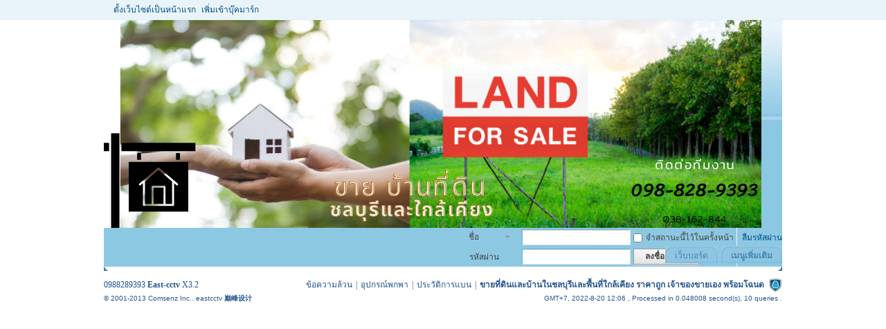

--- FILE ---
content_type: text/html
request_url: http://thaibug.com/web/?1
body_size: 4088
content:
<!DOCTYPE html PUBLIC "-//W3C//DTD XHTML 1.0 Transitional//EN" "http://www.w3.org/TR/xhtml1/DTD/xhtml1-transitional.dtd">
<html xmlns="http://www.w3.org/1999/xhtml">
<head>



<meta http-equiv="Content-Type" content="text/html; charset=utf-8" />
<title>ขายที่ดิน และอสังหาริมทรัพย์ ชลบุรี และใกล้เคียง</title>

<meta name="keywords" content="ขายที่ดินชลบุรี, ที่ดินชลบุรี, ขายที่ดินพนัสนิคม, ที่ดินเปล่าชลบุรี, ที่ดินราคาถูกชลบุรี, ขายที่ดินติดถนน, ขายที่ดินด่วนชลบุรี, ที่ดินปลูกบ้านชลบุรี, ที่ดินเกษตรชลบุรี, ที่ดินใกล้ตัวเมืองชลบุรี, ที่ดินใกล้ห้างชลบุรี, ซื้อขายที่ดินชลบุรี, ขายที่ดินทำเลดีชลบุรี, ลงทุนที่ดินชลบุรี, ขายที่ดินใกล้โรงเรียนชลบุรี, ขายที่ดินสร้างบ้านชลบุรี, อสังหาริมทรัพย์ชลบุรี, ขายที่ดินพร้อมโฉนดชลบุรี, ที่ดินใกล้ตลาดชลบุรี, ขายที่ดินเพื่อการลงทุน" />
<meta name="description" content="ซื้อขายที่ดินและบ้านในจังหวัดชลบุรีและพื้นที่ใกล้เคียง ราคาถูก เจ้าของขายเอง ไม่มีนายหน้า ที่ดินเปล่าทำเลดี บ้านพร้อมอยู่ ใกล้แหล่งชุมชน ห้างสรรพสินค้า โรงเรียน และสถานพยาบาล อัพเดทรายการทุกวัน พร้อมรายละเอียดครบถ้วน สนใจติดต่อสอบถามได้ทันที!" />
<meta name="generator" content="Thaibug.com" />
<meta name="author" content="Thaibug.com 2025" />
<meta name="copyright" Thaibug.com 2025" />
<meta name="MSSmartTagsPreventParsing" content="True" />
<meta http-equiv="MSThemeCompatible" content="Yes" />
<base href="http://thaibug.com/web/" /><link rel="stylesheet" type="text/css" href="data/cache/style_2_common.css?Y8t" /><script type="text/javascript">var STYLEID = '2', STATICURL = 'static/', IMGDIR = 'static/image/common', VERHASH = 'Y8t', charset = 'utf-8', discuz_uid = '0', cookiepre = 'rVDv_2132_', cookiedomain = '', cookiepath = '/', showusercard = '1', attackevasive = '0', disallowfloat = 'newthread', creditnotice = '1|พลังน้ำใจ|,2|เงิน|,3|ความดี|', defaultstyle = '', REPORTURL = 'aHR0cDovL3RoYWlidWcuY29tL3dlYi9wb3J0YWwucGhwPzAmX21ha2VodG1sJnI9MTY2MDk3MjAxNzkyOSZhamF4ZGF0YT1qc29u', SITEURL = 'http://thaibug.com/web/', JSPATH = 'static/js/', DYNAMICURL = 'portal.php';</script>
<script src="static/js/common.js?Y8t" type="text/javascript"></script><meta name="application-name" content="ขายที่ดินและบ้านในชลบุรีและพื้นที่ใกล้เคียง ราคาถูก เจ้าของขายเอง พร้อมโฉนด" />
<meta name="msapplication-tooltip" content="ขายที่ดินและบ้านในชลบุรีและพื้นที่ใกล้เคียง ราคาถูก เจ้าของขายเอง พร้อมโฉนด" />
<meta name="msapplication-task" content="name=ขายที่ดินราคาถูก;action-uri=http://thaibug.com/web/forum.php;icon-uri=http://thaibug.com/web/static/image/common/bbs.ico" />
<script src="static/js/portal.js?Y8t" type="text/javascript"></script>


<!-- Google Tag Manager -->
<script>(function(w,d,s,l,i){w[l]=w[l]||[];w[l].push({'gtm.start':
new Date().getTime(),event:'gtm.js'});var f=d.getElementsByTagName(s)[0],
j=d.createElement(s),dl=l!='dataLayer'?'&l='+l:'';j.async=true;j.src=
'https://www.googletagmanager.com/gtm.js?id='+i+dl;f.parentNode.insertBefore(j,f);
})(window,document,'script','dataLayer','GTM-5P9V3CS');</script>
<!-- End Google Tag Manager -->

</head>

<body id="nv_portal" class="pg_index" onkeydown="if(event.keyCode==27) return false;">
<div id="append_parent"></div><div id="ajaxwaitid"></div>
<div id="toptb" class="cl">
<div class="wp">
<div class="z"><a href="javascript:;"  onclick="setHomepage('http://thaibug.com/web/');">ตั้งเว็บไซต์เป็นหน้าแรก</a><a href="http://thaibug.com/web/"  onclick="addFavorite(this.href, 'ซื้อขายบ้าน ที่ดิน ชลบุรี ฉะเชิงเทรา');return false;">เพิ่มเข้าบุ๊คมาร์ก</a></div>
<div class="y">
<a id="switchblind" href="javascript:;" onclick="toggleBlind(this)" title="โหมดผู้บกพร่องทางสายตา" class="switchblind">โหมดผู้บกพร่องทางสายตา</a>
</div>
</div>
</div>

<div id="qmenu_menu" class="p_pop blk" style="display: none;">
<div class="ptm pbw hm">
กรุณา <a href="javascript:;" class="xi2" onclick="lsSubmit()"><strong>ลงชื่อเข้าใช้</strong></a> เพื่อใช้งานเมนูเพิ่มเติม<br />ถ้าหากยังไม่มีแอคเคาท์กรุณา <a href="member.php?mod=register" class="xi2 xw1">ลงทะเบียน</a>
</div>
<div id="fjump_menu" class="btda"></div></div><div id="hd">
<div class="wp">
<div class="hdc cl"><h2><a href="./" title="ซื้อขายบ้าน ที่ดิน ชลบุรี ฉะเชิงเทรา"><img src="template/dfsj_water/dfsj_imgs/logo.png" alt="ซื้อขายบ้าน ที่ดิน ชลบุรี ฉะเชิงเทรา" border="0" /></a></h2><script src="static/js/logging.js?Y8t" type="text/javascript"></script>
<form method="post" autocomplete="off" id="lsform" action="member.php?mod=logging&amp;action=login&amp;loginsubmit=yes&amp;infloat=yes&amp;lssubmit=yes" onsubmit="return lsSubmit();">
<div class="fastlg cl">
<span id="return_ls" style="display:none"></span>
<div class="y pns">
<table cellspacing="0" cellpadding="0">
<tr>
<td>
<span class="ftid">
<select name="fastloginfield" id="ls_fastloginfield" width="50" tabindex="900">
<option value="username">ชื่อสมาชิก</option>
<option value="email">อีเมล</option>
</select>
</span>
<script type="text/javascript">simulateSelect('ls_fastloginfield')</script>
</td>
<td><input type="text" name="username" id="ls_username" autocomplete="off" class="px vm" tabindex="901" /></td>
<td class="fastlg_l"><label for="ls_cookietime"><input type="checkbox" name="cookietime" id="ls_cookietime" class="pc" value="2592000" tabindex="903" />จำสถานะนี้ไว้ในครั้งหน้า</label></td>
<td>&nbsp;<a href="javascript:;" onclick="showWindow('login', 'member.php?mod=logging&action=login&viewlostpw=1')">ลืมรหัสผ่าน</a></td>
</tr>
<tr>
<td><label for="ls_password" class="z psw_w">รหัสผ่าน</label></td>
<td><input type="password" name="password" id="ls_password" class="px vm" autocomplete="off" tabindex="902" /></td>
<td class="fastlg_l"><button type="submit" class="pn vm" tabindex="904" style="width: 95px;"><em>ลงชื่อเข้าใช้</em></button></td>
<td>&nbsp;<a href="member.php?mod=register" class="xi2 xw1">ลงทะเบียน</a></td>
</tr>
</table>
<input type="hidden" name="quickforward" value="yes" />
<input type="hidden" name="handlekey" value="ls" />
</div>
</div>
</form>

</div>

                      <div id="dfsj_nv">
                        <ul>
                                                            <li id="mn_forum" ><a href="forum.php" hidefocus="true" title="BBS"  >เว็บบอร์ด<span>BBS</span></a></li>                                                                                                                                                                                                                                            <li id="qmenu" onmouseover="delayShow(this, function () {showMenu({'ctrlid':'qmenu','pos':'34!','ctrlclass':'a','duration':2});showForummenu(0);})"><a href="javascript:;">เมนูเพิ่มเติม</a></li>
                        </ul>
                    </div>
</div>
<div class="p_pop h_pop" id="mn_userapp_menu" style="display: none"></div><div id="mu" class="cl">
</div></div>
</div>

<div id="dfsj_wp">
<div id="wp" class="wp"><style id="diy_style" type="text/css"></style>
<div class="wp">
<!--[diy=diy1]--><div id="diy1" class="area"></div><!--[/diy]-->
</div>
<script src="misc.php?mod=diyhelp&action=get&type=index&diy=yes&r=dTqw" type="text/javascript" type="text/javascript"></script>	</div>
    <div class="dfsj_ftl"><div class="dfsj_ftr"></div></div>
    </div>
<div id="ft" class="wp cl">
<div id="flk" class="y">
<p>
<a href="archiver/" >ข้อความล้วน</a><span class="pipe">|</span><a href="forum.php?mobile=yes" >อุปกรณ์พกพา</a><span class="pipe">|</span><a href="forum.php?mod=misc&action=showdarkroom" >ประวัติการแบน</a><span class="pipe">|</span><strong><a href="http://thaibug.com" target="_blank">ขายที่ดินและบ้านในชลบุรีและพื้นที่ใกล้เคียง ราคาถูก เจ้าของขายเอง พร้อมโฉนด</a></strong>
&nbsp;<a href="http://discuz.qq.com/service/security" target="_blank" title="Waterproof wall for protect the site from spam-bots"><img src="static/image/common/security.png"></a><!-- Google tag (gtag.js) - Google Analytics -->
<script async src="https://www.googletagmanager.com/gtag/js?id=UA-237449888-2">
</script>
<script>
  window.dataLayer = window.dataLayer || [];
  function gtag(){dataLayer.push(arguments);}
  gtag('js', new Date());

  gtag('config', 'UA-237449888-2');
</script></p>
<p class="xs0">
GMT+7, 2022-8-20 12:06<span id="debuginfo">
, Processed in 0.048008 second(s), 10 queries
.
</span>
</p>
</div>
<div id="frt">
<p>0988289393 <strong><a href="http://www.East-cctv.com" target="_blank">East-cctv</a></strong> <em>X3.2</em></p>
<p class="xs0">&copy; 2001-2013 <a href="http://www.east-cctv.com" target="_blank">Comsenz Inc.</a>. eastcctv <strong><a href="http://www.dfbar.net" target="_blank">巅峰设计</a></strong></p>
</div></div>
<div id="scrolltop">
<span hidefocus="true"><a title="ขึ้นไปด้านบน" onclick="window.scrollTo('0','0')" class="scrolltopa" ><b>ขึ้นไปด้านบน</b></a></span>
</div>
<script type="text/javascript">_attachEvent(window, 'scroll', function () { showTopLink(); });checkBlind();</script>
<script src="static/js/html2dynamic.js?Y8t" type="text/javascript"></script>
<script type="text/javascript">
var html_lostmodify = 1660972016;
htmlGetUserStatus();
</script>
			<div id="discuz_tips" style="display:none;"></div>
			<script type="text/javascript">
				var tipsinfo = '|X3.2|0.6||0||0|7|1660972016||2';
			</script>
			<script src="http://discuz.gtimg.cn/cloud/scripts/discuz_tips.js?v=1" type="text/javascript" charset="UTF-8"></script></body></html>

--- FILE ---
content_type: text/html; charset=utf-8
request_url: http://thaibug.com/web/misc.php?mod=userstatus&r=1764652891711&type=&typeid=0&ajaxdata=json
body_size: 142
content:
{"uid":0}

--- FILE ---
content_type: application/javascript
request_url: http://thaibug.com/web/static/js/html2dynamic.js?Y8t
body_size: 1090
content:
/*
	[Discuz!] (C)2001-2099 Comsenz Inc.
	This is NOT a freeware, use is subject to license terms

	$Id: html2dynamic.js 32720 2013-03-04 10:21:58Z zhangguosheng $
*/

function htmlGetUserStatus () {
	var x = new Ajax();
	var type = '', typeid = 0, arr = [];
	if(DYNAMICURL.indexOf('mod=topic') > -1) {
		type = 'topic';
		arr = DYNAMICURL.match(/topicid=(\d+)/);
		typeid = arr ? arr[1] : 0;
	} else if(DYNAMICURL.indexOf('mod=view') > -1) {
		type = 'article';
		arr = DYNAMICURL.match(/aid=(\d+)/);
		typeid = arr ? arr[1] : 0;
	}

	x.getJSON('misc.php?mod=userstatus&r='+(+(new Date())+'&type='+type+'&typeid='+typeid), function (s) {
		if(s) {
			for(var key in s) {
				switch(key) {
					case 'userstatus' :
						initUserstatus(s[key]);
						break;
					case 'qmenu' :
						initQmenu(s[key]);
						break;
					case 'diynav' :
						initDiynav(s[key]);
						break;
					case 'commentnum' :
					case 'viewnum' :
						initNum(key, s[key]);
						break;

				}
			}
		}
	});

	function initNum(name, val) {
		var obj = null;
		if(val > 0 && (obj = $('_'+name))) {
			obj.innerHTML = parseInt(val);
		}
	}

	function initUserstatus (code) {
		try{
			var lsform = $('lsform');
			if(lsform) {
				var i = 0, l = 0;
				var parent = lsform.parentNode;
				var dom = document.createElement('div');
				dom.innerHTML = code;
				var allNodes = dom.childNodes;
				parent.removeChild(lsform);
				for(i = 0,l = allNodes.length; i < l; i++) {
					parent.appendChild(allNodes[0]);
				}
				evalscript(code);
			}
		} catch (e) {
			debug('initUserstatus', e);
		}
	}

	function initQmenu(code) {
		try {
			var qmenu = $('qmenu_menu');
			if(qmenu) {
				var dom = document.createElement('div');
				dom.innerHTML = code;
				qmenu.parentNode.replaceChild(dom.childNodes[0], qmenu);
				evalscript(code);
			}
		} catch (e) {
			debug('initQmenu', e);
		}

	}

	function initDiynav(code) {
		try {
			var i = 0, l = 0;
			var dom = document.createElement('div');
			dom.innerHTML = code;
			var allNodes = dom.childNodes;
			var switchblind = $('switchblind');
			var insertdom = '';
			if(switchblind) {
				insertdom = switchblind.parentNode;
				for(i = 0,l = allNodes.length; i < l; i++) {
					insertdom.appendChild(allNodes[0]);
				}
			} else {
				var wp = $('wp');
				if(wp) {
					insertdom = wp.parentNode;
					for(i = 0,l = allNodes.length; i < l; i++) {
						insertdom.insertBefore(allNodes[0], wp);
					}
				}
			}
		} catch (e) {
			debug('initDiynav', e);
		}
	}

	function debug(name, e) {
		if(console) {
			console.log(name + ':' + e);
		}
	}
}

function htmlCheckUpdate() {
	var timestamp = (+ new Date())/1000;
	if(html_lostmodify && html_lostmodify < timestamp - 300) {
		$F('make_html', [SITEURL + DYNAMICURL + (DYNAMICURL.indexOf('?') < 0 ? '?' : '&') + '_makehtml'], 'makehtml');
	}
}